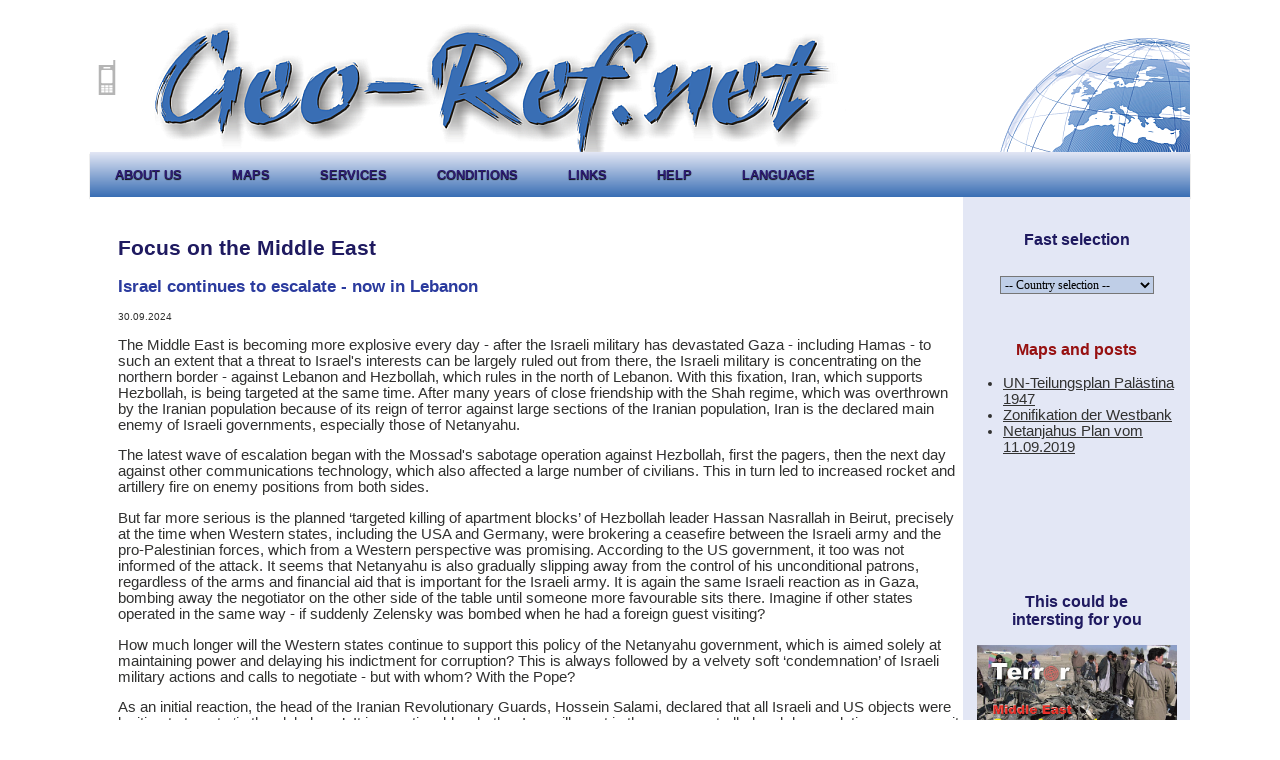

--- FILE ---
content_type: text/html
request_url: http://www.geo-ref.net/en/bp-nah-ost.htm
body_size: 61263
content:
<html>
<head>
<meta http-equiv="Content-Language" content="en">
<meta http-equiv="Content-Type" content="text/html; charset=windows-1252">
<meta content="YES" name="allow-search">
<meta content="Dr. Holger Frommert - geo-ref.net [Palestine, Israel, Jordan, UN, map, administrative, division, maps, Service, Consulting, Energy, Security, Public Administration, Government] by Dr. Holger Frommert (info@geo-ref.net)" name="searchtitle">
<meta content="map, administrative, division, maps, Service, Consulting, Energy, Security, Public Administration, Government" name="keywords">
<meta content="Geo-referenced data collection - We have the vector maps for all countries of the world" name="description">
<meta content="Dr. Holger Frommert - geo-ref.net" name="page-type">
<meta content="14 days" name="revisit-after">
<meta content="index, follow" name="ROBOTS">
<meta content="All" name="audience">
<meta content="Holger Frommert (info@geo-ref.net)" name="author">
<meta content="Dr. Holger Frommert - geo-ref.net" name="abstract">
<link rel="shortcut icon" href="../georef.ico" titel="icon">
<title>Focus Middle East - Maps and detailed information </title>
<link rel="stylesheet" type="text/css" href="../schrift2.css">
<script type="text/javascript" src="../TableSort-d.js"></script>
<style type="text/css">
.auto-style1 {
	background-color: #FFFFFF;
}
.auto-style5 {
	background-color: #E3E7F5;
}
.auto-style8 {
	text-align: center;
}
.auto-style9 {
	font-size: xx-small;
	text-align: right;
}
.auto-style10 {
	font-size: small;
}
.auto-style11 {
	color: #971111;
	font-size: medium;
}
.auto-style12 {
	text-align: left;
}
.auto-style13 {
	font-size: x-small;
}
.auto-style14 {
	border-width: 0px;
}
</style>
</head>
<body bgcolor="#C0C0C0" style="background-color: #FFFFFF"><div align="center">
<table border="0" width="1100" background="../i/header-redis-gr.png" height="144">
<tr><td class="auto-style6">
	<a href="../index.htm">
	<img alt="Mobile Version" height="40" src="../i/mobile.png" width="30"></a></td>
	</tr>
</table>
<ul id="menu">
	<li><a href="about.htm">about us</a></li>
	<li>
		<a href="welt.htm">maps</a>
    <ul style="position: absolute; left: -6px; top: 36px;">
			<li><a href="africa.htm">africa</a></li>
			<li><a href="cam.htm">central america</a></li>
			<li><a href="name.htm">north america</a></li>
			<li><a href="sam.htm">south america</a></li>
			<li><a href="casia.htm">central asia</a></li>
			<li><a href="meast.htm">middle east</a></li>
			<li><a href="sasia.htm">south asia</a></li>
			<li><a href="seasia.htm">south east asia</a></li>
			<li><a href="aust.htm">australia &amp; oceania</a></li>
			<li><a href="europa.htm">europa</a></li>
    </ul>
	</li>
	<li>
		<a href="service.htm">services</a>
    <ul>
			<li><a href="thematic.htm">thematic maps</a></li>
			<li><a href="plans.htm">geographic plans</a></li>
	      <li><a href="data.htm">data analysis</a></li>
			<li><a href="gis.htm">gis consulting</a></li>
			<li><a href="pres.htm">presentations</a></li>
			<li><a href="design.htm">graphical design </a></li>
    </ul>
	</li>
	<li><a href="cond.htm">conditions</a></li>
	<li><a href="links.htm">links</a></li>
	<li><a href="help-e.htm">help</a></li>
	<li><a href="#">language</a>
    <ul>
			<li><a href="bp-nah-ost.htm">english</a></li>
			<li><a href="../de/bp-nah-ost.htm">german</a></li>
			<li><a href="../sp/bp-nah-ost.htm">spanish</a></li>
    </ul>
	</li>
</ul>
<table border="0" width="1100" cellspacing="0" cellpadding="0" class="auto-style1">
<tr><td height="100%" style="width: 27px">&nbsp;</td>
<td style="width: 813px" valign="top">
		<h1>&nbsp;</h1>
		<h1>Focus on the Middle East</h1>
		<h2>Israel continues to escalate - now in Lebanon</h2>
		<p class="auto-style13">30.09.2024</p>
		<p>The Middle East is becoming more explosive every day - after the 
		Israeli military has devastated Gaza - including Hamas - to such an 
		extent that a threat to Israel's interests can be largely ruled out from 
		there, the Israeli military is concentrating on the northern border - 
		against Lebanon and Hezbollah, which rules in the north of Lebanon. With 
		this fixation, Iran, which supports Hezbollah, is being targeted at the 
		same time. After many years of close friendship with the Shah regime, 
		which was overthrown by the Iranian population because of its reign of 
		terror against large sections of the Iranian population, Iran is the 
		declared main enemy of Israeli governments, especially those of 
		Netanyahu.</p>
		<p>The latest wave of escalation began with the Mossad's sabotage 
		operation against Hezbollah, first the pagers, then the next day against 
		other communications technology, which also affected a large number of 
		civilians. This in turn led to increased rocket and artillery fire on 
		enemy positions from both sides.</p>
		<p>But far more serious is the planned ‘targeted killing of apartment 
		blocks’ of Hezbollah leader Hassan Nasrallah in Beirut, precisely at the 
		time when Western states, including the USA and Germany, were brokering 
		a ceasefire between the Israeli army and the pro-Palestinian forces, 
		which from a Western perspective was promising. According to the US 
		government, it too was not informed of the attack. It seems that 
		Netanyahu is also gradually slipping away from the control of his 
		unconditional patrons, regardless of the arms and financial aid that is 
		important for the Israeli army. It is again the same Israeli reaction as 
		in Gaza, bombing away the negotiator on the other side of the table 
		until someone more favourable sits there. Imagine if other states 
		operated in the same way - if suddenly Zelensky was bombed when he had a 
		foreign guest visiting?</p>
		<p>How much longer will the Western states continue to support this 
		policy of the Netanyahu government, which is aimed solely at maintaining 
		power and delaying his indictment for corruption? This is always 
		followed by a velvety soft ‘condemnation’ of Israeli military actions 
		and calls to negotiate - but with whom? With the Pope?</p>
		<p>As an initial reaction, the head of the Iranian Revolutionary Guards, 
		Hossein Salami, declared that all Israeli and US objects were legitimate 
		targets ‘in the global war’. It is questionable whether Iran will react 
		in the same controlled and de-escalating manner as it did after the 
		killing of Hamas leader Ismail Haniyeh in Tehran - announcing the 
		attack, slow drones to shoot down Israeli air defences began the attack 
		- only then did some cruise missiles arrive ...</p>
		<p><a href="mittelost-g.png">
		<img alt="Escalation Middle East - Lebanon" class="auto-style14" height="841" src="../i/mittelost-e.png" width="800"></a></p>
		<p>In the past, Israel always coordinated its major actions with the USA 
		in advance, but this time it doesn't look like that - Biden needs 
		success for US election tactical reasons - and he is now on the brink of 
		a regional war - from Gaza - Israel - West Bank - Syria - Lebanon - Iraq 
		- Iran. Western foreign policy is to be congratulated; it is effective 
		on a large scale?</p>
		<p><strong><em>‘On the other hand, it (the IDF) is a brutal army of 
		occupation, similar, mind you, not identical, to the German troops in 
		World War II. I'm not talking here about the behaviour of the Germans 
		towards the Jews, that was something completely different, I'm talking 
		here about how they behaved towards the Poles, Belgians, Dutch, Czechs 
		and so on.’</em></strong></p>
		<p>Avraham Shalom<br>Director of the Shin Bet (Israeli domestic 
		intelligence service) 1980 - 1986<br>in ‘Kill first! - Der israelische 
		Geheimdienst Schin Bet’ - A documentary by WDR (German TV) - <strong>
		Very worth seeing!</strong><br><br>
		<a href="http://www.kehrseite.net/ber/toete-zuerst.html">Transcript in 
		German of the documentary is linked here – if you like you can translate 
		it in each modern Browser</a><br><br></p>
		<h2>It is time for the Western states - especially the USA and Germany - 
		to distance themselves from the Netanyahu government</h2>
		<p>The situation in the Middle East is tenser than ever, with almost all 
		national and international powers and organisations pushing for a 
		ceasefire. In recent weeks, this has appeared to be blocked more and 
		more by the policies of the Netanyahu government than by the various 
		Muslim groups. The constant escalation is coming more from the Israeli 
		side than from the Muslim side, as more depends on it for Mr Netanyahu - 
		above all personally. Incidentally, the Israeli public sees it the same 
		way, it is strongly divided, but there is a virtually unanimous view 
		that the events surrounding the Palestinian attack on 7 October 2023 
		must be clearly clarified, which presupposes Netanyahu's resignation. 
		However, this would also bring all pending legal proceedings against him 
		up to date, which have so far only been covered by his official immunity 
		thanks to his role as acting prime minister.</p>
		<p>It seems to be time not to directly dismiss criticism of Israeli 
		government activities as anti-Semitic, but also to deal with it 
		positively in policy towards the Israeli government. Enough time has 
		passed to form a picture of the current Netanyahu government, which is 
		as right-wing and religious as Israel has ever had, and on the other 
		hand most Western countries are putting off the legitimate claims of the 
		Palestinians by constantly emphasising the Oslo two-state settlement, 
		while at the same time, like the USA and Germany, supplying weapons and 
		ammunition to the Israeli armed forces, thus enabling the Israeli 
		attacks in the first place.</p>
		<p>The situation in Palestine has been in an escalation phase for 
		several years - in the meantime recognised as a separate state by the 
		majority of UN states - see map - 141 out of 193 internationally 
		recognised states - almost 75% of all states. This is a trend, some 
		Western European countries have joined this year, the rift also goes 
		through the EU and NATO.</p>
		<p class="auto-style8">
		<img alt="Recognition of Palestine State" height="389" src="../i/Anerkennung-pal-24.gif" width="800"><br>
		<span class="auto-style13">Countries that have recognised Palestine as a 
		state - as of July 2024</span></p>
		<p>Even the USA and Germany emphasise the right of the Palestinian state 
		to exist, albeit only verbally. If we want to end the Gaza war, which 
		these two states also emphasise verbally time and again, we will have to 
		negotiate with HAMAS, whether we like it or not. This is even more true 
		now that international institutions are also calling for an end to the 
		war, as all Palestinian groups have agreed on a unified policy in 
		Beijing and the support of HAMAS has increased among the Palestinian 
		population, but also in the entire Arab region. If the USA and Germany 
		are now seeking these negotiations, how can they justify the killings - 
		I refuse to use the term ‘targeted’ here, because in the Gaza Strip one 
		would otherwise have to assume that the Palestinian civilian population 
		is the target of the killings. The civilian casualties are 
		disproportionate to the military results, unless Israel wants to 
		completely destroy the Gaza Strip and make it uninhabitable. Peace 
		negotiations, but also a ceasefire, can only be negotiated with the 
		opponent. If you ‘bomb the other side of the negotiating table empty’, 
		this is not possible, and experience shows that by removing the leader 
		of a Palestinian group, a new one grows up, and it is hardly ever more 
		moderate representatives of the groups who then take over.</p>
		<p>The current problem is particularly acute because it directly 
		involves Iran. A long-standing ‘favourite enemy’ of Netanyahu. First the 
		US bombed the airport in Baghdad, ‘deliberately’ killing high-ranking 
		members of the Iranian Revolutionary Guards, then the Israelis bombed 
		the Iranian embassy in Syria, with the same aim and result. You can 
		imagine the Iranian attitude to this. How would Germany react if Israeli 
		generals had been ‘deliberately’ killed by Palestinians with drones or 
		bombs while visiting a major German city? We don't even need to talk 
		about imagining how the USA would have reacted to a similar allegation.</p>
		<p>After the US attack on Baghdad airport on 3 January 2020<sup><a href="#1" name="1o">1</a></sup> , the 
		pro-Iranian forces limited themselves to smaller retaliatory attacks on 
		US bases in Iraq and Syria; after the attack by the Israeli air force on 
		the Iranian embassy in Syria on 1 April 2024<sup><a href="#2" name="2o">2</a></sup> , in which 16 people were 
		killed, Iran responded with what was widely reported in the Western 
		press as a ‘major attack with two waves of missiles and drones’. 
		However, the fact that the otherwise unanimous condemnation of the 
		Israeli action by the UN Security Council could only be thwarted by the 
		veto of the USA, Great Britain and France is also part of the prehistory 
		of the attack. It is actually unanimous under international law that 
		embassy and consulate buildings of third countries are subject to 
		special protection<sup><a href="#3" name="3o">3</a></sup>. The Iranian reaction was again quite restrained and 
		controlled, the attack with more than 300 drones, cruise missiles and 
		rockets was announced by the Iranian Foreign Ministry to the 
		neighbouring states, including Saudi Arabia, in advance in the first 
		wave the comparatively slow Shahed drones flew - to shoot in, so to 
		speak, followed by the cruise missiles and rockets. So the 
		Israelis were warned, the only casualty was a child who was hit by parts 
		of a missile that had been fired. Incidentally, this is a typical case: 
		expensive rockets and cruise missiles, but also drones, are usually shot 
		down by the defenders before reaching the actual target, and the falling 
		parts, some of which are explosive, are scattered in the area where the 
		missile was launched. If the targets are high-ranking targets in 
		important cities, they are sometimes launched over residential areas, 
		with the corresponding consequences for the civilian population living 
		there. This applies to all modern wars, in the Middle East as well as in 
		Ukraine.</p>
		<p>The current Hezbollah attack on a Druze village in the 
		Israeli-occupied Golan Heights, which is being labelled as an ‘Israeli 
		retaliation’, could be analogous - there is an Israeli military post on 
		a hill overlooking the village.</p>
		<p>The rocket, or parts of it, hit a 
		football pitch where children were playing. According to Israeli 
		reports, 12 children were killed and 20 others injured. Despite their 
		grief, the residents of the village spoke out against Israel using the 
		death of their children as an excuse for further attacks.</p>
		<p class="auto-style8">
		<a href="https://www.aljazeera.com/news/longform/2024/4/15/mapping-israel-lebanon-cross-border-attacks" target="_blank">
		<img alt="Israeli - Lebanon cross border attackes" class="auto-style14" height="770" src="https://www.aljazeera.com/wp-content/uploads/2024/06/INTERACTIVE-Israel-Lebanon-cross-border-attacks-June-1719467423.png?w=770&amp;resize=770,770&amp;quality=80" width="770"></a><br>
		<span class="auto-style13">Israel-Lebanon attacks on the respective 
		neighbouring country according to UN statistics from ACLED</span></p>
		<p>The map also shows the Hezbollah attack 
		on the Israeli base near the village of Druze, which was previously 
		reported.</p>
		<p>Another low point in the security situation in the Middle 
		East was the killing of Hamas leader Ismail Haniyeh<sup><a href="#4" name="4o">4</a></sup> in Tehran on 31 
		July 2024. According to current reports, which as usual have not been 
		commented on by the Israeli side, he was killed with a bomb by Israeli 
		agents during his inauguration visit. The former Austrian Foreign 
		Minister makes it clear that if Israel wanted to kill Haniyeh, as 
		publicly stated, then Israel would have had the opportunity to kill him, 
		it would not have had to be in Iran. The choice of Tehran as the target 
		was deliberate in order to increase tensions in the region. In addition, 
		Haniyeh's death has also eliminated Hamas‘ main negotiator for an arms 
		freeze in the Gaza Strip and the liberation of Hamas’ Israeli hostages, 
		which has an absolutely negative effect in this respect. Finally, it 
		should be mentioned that Haniyeh was the Hamas leader who was 
		responsible for the 10 ‘year ceasefire’ to find a peace solution, in 
		which Hamas, as the de facto government in the Gaza Strip, also 
		co-operated with the Israelis on security issues.<br><br>Haniyeh's 
		successor has also been decided in the meantime - it is a Hamas 
		hardliner, as was to be expected after Haniyeh's killing. This means 
		that the negotiations regarding the Gaza war are once again at dead 
		centre, and the question is who can be interested.<br><br>There is no 
		doubt in Israel and all other states around the world that the attack on 
		the rock festival on 7 October 2023 was a barbaric act. But this is also 
		a result of the long-standing escalation of violence between the two 
		parties, incursions by the Israeli army and Shin Beth into the 
		territories A of the West Bank - under the sole administration of the 
		Palestinians - are common, in which civilians are regularly wounded and 
		killed with the justification of accessing terrorists, without this 
		attracting major attention in the media or even official Western policy. Certainly, the number of victims per action in these incursions into 
		Zone A is not as high as on 7 December 2023, but these actions are 
		permanent.If one calculates the number of victims, the usual ratio for 
		the conflict of both parties is at least ten times the number of victims 
		on the Palestinian side ... This should not and cannot relativise the 
		shock of the Israelis after 7 October 2023, but it does illustrate the 
		Israeli policy of massive retaliation, which, as with the killing of 
		Haniyeh, goes far beyond the actual conflict area in a deliberately 
		provocative manner. Not to mention the statements made by Israeli 
		ministers from right-wing religious parties - cutting off water, energy 
		and food supplies - whose demands go as far as the expulsion of 
		Palestinians and do not even stop at demands that are completely 
		contrary to international law. </p>
		<p>Either way, an investigation into the 
		events around 07.10. 2023, which must also clarify whether the 
		redeployment of Israeli military units to the West Bank triggered the 
		Palestinian action, as the troops were needed there to repress major 
		unrest; Whether special orders were given to the Israeli military to 
		avoid hostage-taking - it has been a trauma for Israel for years that 
		the Palestinians have captured Israelis - including military personnel, 
		who are always referred to as abductees by the Israeli side, although 
		characterising them as prisoners of war would significantly improve 
		their status, as the relevant international conventions would then 
		apply. But Israel wants to brand Palestinian resistance to the 
		occupation as acts of terrorism and not recognise the Palestinians' 
		status as combatants, as the majority of the world's states do. Israel 
		must recognise that the Palestinians also have a right to their own 
		state and that the only alternative solution to date has been the Oslo 
		negotiations, which were also actively supported by Israel, but which 
		have been undermined and deliberately undermined in recent years by the 
		policies of the right-wing Netanyahu government.</p>
		<p>The current Netanyahu government is extremely far to the right, as an alliance with 
		far-right parties was necessary for Netanyahu to remain in power. One 
		example is Israel's Minister of Internal Security, Itamar Ben-Gvir<sup><a href="#5" name="5o">5</a></sup>, who 
		regularly pours oil on all available fires. Whether with 
		provocations on the Temple Mount on Fridays when Muslim worshippers 
		visit, or with comments and demands that are almost unanimously rejected 
		even in Israel.But Netanyahu needs him, without his Kach successor 
		party<sup><a href="#6" name="6o">6</a></sup> Netanyahu could no longer govern.</p>
		<p>An even more telling picture 
		of Netanyahu's way of thinking and acting, which has also moved further 
		to the right in recent years, can be derived from Israel's new nation 
		state law, which he pushed through in 2018 and in which non-Jewish 
		Israeli citizens (around 20% of the population) have lost many rights 
		and are strictly subordinate to those of the Jewish faith. </p>
		<p>Another example is the murder - classified as manslaughter by an Israeli 
		military court - of the Palestinian Abdel Fattah al-Sharif on 24 March 
		2016 in Hebron<sup><a href="#7" name="7o">7</a></sup> - carried out by the Israeli military medic Elor Azaria. 
		The Palestinian is already tied up and wounded on the ground, surrounded 
		by around 10 Israeli soldiers, when Azaria arrives and points his rifle 
		at the already secured Palestinian and shoots him in the head. <br>This 
		would certainly have gone down in Israeli statistics as another 
		anti-terrorist action that ended in the death of the assassins, as Abdel 
		Fattah al-Sharif and another Palestinian had previously attacked an 
		Israeli soldier with a knife, according to Israeli reports. But this 
		time everything was different. An activist from the Israeli NGO 
		B'Tselem<sup><a href="#8" name="8o">8</a></sup> had recorded everything with his mobile phone. As B'Tselem 
		published the video on the internet, a trial had to be held. The 
		charge was downgraded to manslaughter from the outset and he was 
		sentenced to 18 months in prison. The prison term was then reduced to 12 
		months and he was finally released after 9 months following direct 
		intervention by Benjamin Netanyahu. Incidentally, former IDF deputy 
		chief Uzi Dayan testified on behalf of Azaria on 19 September, after his 
		admission at the trial, and stated that terrorists should be killed even 
		if they do not pose a threat<sup><a href="#9" name="9o">9</a></sup>.</p>
		<p>Another fact for the evaluation of 
		the Netanyahu government's policy is that the number of victims on both 
		sides is not comparable at all; there are currently tens of thousands of 
		Palestinian deaths, which are disproportionate to the number of Israeli 
		deaths. The euphemistic description of ‘targeted killings’ should be 
		banned, or at least banned from the media news. This was true 
		for individual executions - see the Moroccan Ahmed Bouchiki<sup><a href="#10" name="10o">10</a></sup>, who was 
		accidentally murdered in Norway on 21 July 1973 - because he was 
		mistaken for someone else - and even less so for the more than 100 dead, 
		mostly civilians, who were killed by bombs in a school in Gaza on 10 
		August 2024 - a week ago - according to Israeli military information as 
		part of a ‘targeted killing’ of the staff of a Hamas command post.</p>
		<p>Incidentally, this applies not only to Israeli killings, but also to all 
		other ‘targeted killings’ worldwide. <br>Because when one of the leaders 
		of militant groups is killed in this way, hundreds of followers of the 
		organisation always ‘grow back’. Terrorism is a criminal offence - 
		suspects belong in court, not in the ruins of a school or a multi-storey 
		block of flats.</p>
		<p>With regard to the hostages still held by Hamas on 7 
		October 2023, it should also be noted that, as reported by Western 
		media, the Palestinians who were in Israel on the day of the attack on 
		the rock festival have since been interned in military camps, some of 
		which have already attracted international criticism, as they are all 
		civilians who entered Israel legally. There are several thousand people, 
		including children, who cannot be linked to the attack. At the 
		same time, the Berliner Zeitung reported on 13 August 2020 that the 
		Israeli government had approved the construction of further settlements 
		in the occupied West Bank. This is illegal under international law, and 
		the German government has also objected to such activities - but this 
		time it failed to do so. Is this how the Israeli government is 
		contributing to the negotiations currently taking place in Qatar?</p>
		<p>Apparently, Netanyahu is endeavouring to escalate the conflict in Gaza, 
		attacks on Lebanon, Syria - Iranian embassy - and Iran suggest this. 
		There are various interpretations as to why this is the case: his 
		dependence on right-wing religious parties, his desire to postpone the 
		clarification of the events before and on 7 October 2023, or even to 
		extend his term of office for as long as possible, as he will have to 
		deal with the legal investigations against him after leaving office.</p>
		<p>Western governments, above all those of the USA and Germany, should 
		react accordingly and actively support the peace negotiations, even if 
		it means renouncing the supply of weapons. The defence of Israel against 
		attacks from Iran is obviously not valid.Whatever your opinion of the 
		Iranian government, it has so far reacted in a very balanced and rather 
		de-escalating manner - even after the first attack.<br>Now the reactions 
		of Western supporters of the current Israeli government are needed - how 
		do they react? </p>
		<p><strong>As always, stay in silence?</strong></p>
		<h2>--------------------<br>
<table style="width: 100%">
	<tr>
		<td class="auto-style8" style="width: 46px"><a name="1"></a>
		<a href="#1o" name="1">1</a></td>
		<td>
		<a href="https://en.wikipedia.org/wiki/Qasem_Soleimani" target="_blank">
		Iran: US military kills top general Kassim Soleimani</a> -&nbsp; 
		Wikipedia</td>
	</tr>
	<tr>
		<td class="auto-style8" style="width: 46px"><a name="2"></a>
		<a href="#2o" name="2">2</a></td>
		<td>
		<a href="https://en.wikipedia.org/wiki/Israeli_airstrike_on_the_Iranian_consulate_in_Damascus" target="_blank">
		Israeli airstrike on the Iranian consulate in Damascus</a></td>
	</tr>
	<tr>
		<td class="auto-style8" style="width: 46px" valign="top"><a name="3"></a>
		<a href="#3o" name="3">3</a></td>
		<td>The only known analogous case is the bombing of the Chinese embassy 
		in Belgrade on 7 May 1999 during the war in Serbia, in which three 
		Chinese were killed. Clinton later apologised to China for this mistaken 
		attack. However, more recent independent investigations apparently 
		refute this.<br>
		<a href="https://de.wikipedia.org/wiki/US-amerikanisches_Bombardement_der_chinesischen_Botschaft_in_Belgrad#Untersuchungen_von_Observer_und_Politiken" target="_blank">
		US-amerikanisches Bombardement der chinesischen Botschaft in Belgrad – 
		Wikipedia</a> German</td>
	</tr>
	<tr>
		<td class="auto-style8" style="width: 46px; height: 22px;"><a name="4"></a>
		<a href="#4o" name="4">4</a></td>
		<td style="height: 22px">
		<a href="https://en.wikipedia.org/wiki/Ismail_Haniyeh" target="_blank">Ismail Haniyya</a> – Wikipedia</td>
	</tr>
	<tr>
		<td class="auto-style8" style="width: 46px"><a name="5"></a>
		<a href="#5o" name="5">5</a></td>
		<td>
		<a href="https://de.wikipedia.org/wiki/Itamar_Ben-Gvir#:~:text=Itamar%20Ben-Gvir%20" target="_blank">
		Itamar Ben-Gvir</a> - Wikipedia</td>
	</tr>
	<tr>
		<td class="auto-style8" style="width: 46px"><a name="6"></a>
		<a href="#6o" name="6">6</a></td>
		<td>
		<a href="https://en.wikipedia.org/wiki/Kach" target="_blank">Kach_und_Kahane_Chai</a> - Wikipedia</td>
	</tr>
	<tr>
		<td class="auto-style8" style="width: 46px"><a name="7"></a>
		<a href="#7o" name="7">7</a></td>
		<td>
		<a href="https://en.wikipedia.org/wiki/Killing_of_Abdel_Fattah_al-Sharif" target="_blank">
		Killing_of_Abdel_Fattah_al-Sharif</a> - Wikipedia</td>
	</tr>
	<tr>
		<td class="auto-style8" style="width: 46px"><a name="8"></a>
		<a href="#8o" name="8">8</a></td>
		<td><a href="https://www.btselem.org" target="_blank">btselem.org</a> – 
		An Israeli website that is worth reading</td>
	</tr>
	<tr>
		<td class="auto-style8" style="width: 46px"><a name="9"></a>
		<a href="#9o" name="9">9</a></td>
		<td><a href="https://en.wikipedia.org/wiki/Uzi_Dayan" target="_blank">
		Uzi Dayan</a> - Wikipedia</td>
	</tr>
	<tr>
		<td class="auto-style8" style="width: 46px"><a name="10"></a>
		<a href="#10o" name="10">10</a></td>
		<td>
		<a href="https://de.wikipedia.org/wiki/Ahmed_Bouchiki" target="_blank">
		Ahmed Bouchiki</a> - Wikipedia</td>
	</tr>
</table>
		</h2>
		<h2>&nbsp;</h2>
		<h2><a name="aysenur"></a>Israeli military kills demonstrator in the West Bank by shooting her 
		in the head</h2>
		<p>
		<img alt="Aysenur Ezgi" height="300" src="../i/aysenur-ezgi-eygi.jpg" style="float: right" width="300">Turkish-American 
		citizen
		<a href="https://en.wikipedia.org/wiki/Killing_of_Aysenur_Eygi" target="_blank">
		Aysenur Ezgi Eygi </a>was shot in the head during a peaceful 
		demonstration in front of one of the illegal Israeli settlements in the 
		West Bank on 6 September 2024 in Nablus. The Israeli military claims 
		that stones were thrown at the soldiers from the demonstration and that 
		the soldiers had to protect themselves. Did the soldiers shoot by firing 
		into the demonstration, or was it a targeted shot, as in the case of Al 
		Jazeera reporter Shireen Abu Akleh? In both cases, the general problem 
		of the Israeli military is evident - it has lost, or never had, a sense 
		of balance. Shooting at demonstrators can in no way contribute to 
		calming the situation - on the contrary, it is an advertisement for 
		terrorist forces. But perhaps that is the intention?</p>
		<p>What is so special about Aysenur - she was Turkish and had the 
		courage to take to the streets for the Palestinian cause, in support of 
		the demand to stop the illegal Israeli settlements in the West Bank. She 
		paid for this courage with her life. But why has this murder been so 
		explicitly publicised in our press by the Springer newspaper ‘Die Welt’, 
		which is otherwise so pro-Israel? She had both Turkish and US 
		citizenship - the more than 600 other people killed this year were 
		mentioned at most summarily, and the occupier always defended itself in 
		the occupied territory.</p>
		<p>The fact of their dual citizenship virtually forced an enquiry to the 
		US Secretary of State - who, as in other cases, was ‘waiting for 
		clarification from the Israeli military’ before he could take a 
		position. In the worst case, throwing stones against live rounds - a 
		trend should have been established. But far from it! It is not the first 
		death of US citizens and dual nationals that Washington, without a 
		reaction, cannot be said to have done - it continues to supply 
		ammunition to the Israeli armed forces, as does Germany, but without a 
		backlash. Two cases should be mentioned here that are analogous and 
		should not be forgotten in people's memories, as they have remained 
		unpunished until now:</p>
		<h4 class="auto-style12">The case of Rachel Corrie </h4>
		<p>Born 10.04.1979 in Washington State, USA, died 16.03.2003 in Rafah, 
		Gaza Strip</p>
		<p>
		<a href="https://en.wikipedia.org/wiki/Rachel_Corrie" target="_blank">
		The young woman</a> had taken part in protests against the demolition of 
		Palestinian residential buildings in the Gaza Strip as part of the US 
		solidarity organisation ISM and was crushed to death by an Israeli army 
		armoured bulldozer.<strong> No international consequences.</strong></p>
		<h4 class="auto-style12">Furthermore, the case of the storming of the 
		Mavi Marmara on 31 May 2010 </h4>
		<p>Entering the ship 9 Turkish citizens died, including one with dual 
		citizenship - also US-American -
		<a href="https://en.wikipedia.org/wiki/Furkan_Do&#287;an" target="_blank">
		Furkan Do&#287;an</a>, born on 20 October 1991 in New York State, USA<br>
		<br>The
		<a href="https://en.wikipedia.org/wiki/Gaza_Freedom_Flotilla" target="_blank">
		solidarity flotilla, led by the Mavi Marmara</a>, consisting of a total 
		of 6 ships, wanted to transport relief supplies to the Gaza Strip.On 
		board the Mavi Marmara were also international observers, such as the 
		Swedish author Henning Mankell, Mairead Maguire - Irish Nobel Peace 
		Prize winner in 1976, Haneen Zoabi - Palestinian Knesset member and 
		Edward Peck - a former US ambassador.In addition to these, at least 2 
		Left Party members of the German Bundestag also took part in the trip.
		</p>
		<p>The ships - mainly the Mavi Marmara - were boarded by the Israeli 
		navy while still in international waters, i.e. before reaching Israeli 
		waters or the Gaza Strip. During the boarding, 7 Israeli soldiers were 
		slightly injured, on the side of the travellers on the ships - 3 were 
		boarded, but only on the Mavi Marmara was there live fire from the 
		Israeli military, this was different. </p>
		<p>An autopsy by
		<a href="https://de.wikipedia.org/wiki/Ship-to-Gaza-Zwischenfall#T%C3%BCrkei" target="_blank">
		Turkish pathologists revealed, quoted by Wikipedia</a>, that one person 
		had been hit by five shots from a distance of less than 45 cm, once in 
		the face, once in the back of the head, once in the back and twice in 
		the leg. Five of the nine fatalities had been shot either in the back of 
		the head or in the back, and one shot had been fired from a maximum 
		distance of 14 cm. A further 48 activists were also injured by gunfire, 
		one of whom died in hospital. </p>
		<p>The death of Furkan Do&#287;an initially caused a stir - a US citizen dead 
		- but then everything fizzled out again. In 2013, the Israeli government 
		agreed to compensate the victims' families in return for the 
		cancellation of the pending proceedings in Turkey against the senior 
		Israeli officers responsible. Nothing more was heard in the press about 
		a reaction from the USA.</p>
		<p>The Western interpretation of the law in this case is also 
		interesting - at the time, the version favoured by the West was that the 
		ships carrying humanitarian aid were a legitimate military - not a 
		civilian - target, as they interfered with Israel's claimed control over 
		the Gaza Strip. Curiously, the basis of the statement was the 
		International Convention on the Law of the Sea, which Israel has not 
		ratified. The boarding of civilian ships by heavily armed special forces 
		was therefore legal. </p>
		<p>Incidentally, this view was also shared by the German Federal Public 
		Prosecutor General in 2014, who closed all further investigations.</p>
		<p>Nothing but deaths - imagine if Nicaragua had reacted in this way to 
		ships and boats hired by the USA to supply the Nicaraguan Contras with 
		weapons!</p>
		<p>But back to Aysenur Ezgi Eygi - she was shot in the head during a 
		peaceful demonstration. Let's keep our eyes open and see how we can get 
		justice for her, because the major political decision-makers are 
		suffering from acute dementia on this issue - and the media, if 
		necessary, translate the Israeli Military Information Service, which is 
		also responsible for censoring reports.</p>
		<p><strong>So our demand: Justice for Aysenur Ezgi Eygi - an 
		international commission of enquiry should investigate the circumstances 
		of her death. </strong></p>
		<p>After the judgement and its execution - if one can speak of it - on 
		the murderer <a href="../de/israel-gaza.htm#hebron" target="_blank">Elor 
		Azaria</a>, who murdered a wounded Palestinian suspected terrorist lying 
		tied up on the ground in front of the cameras by shooting him directly 
		in the head. After 13 months he was released at the instigation of 
		Netanyahu. Such an investigation is not an investigation, it is a 
		mockery of the victims. <strong>An investigation must be impartial - and 
		the Israeli authorities can no longer be seen as impartial.</strong><br>
		</p>
		<p>&nbsp;</p>
		<h3 class="auto-style12">Trump's big &quot;Peace Deal&quot; - 01/28/2020<br></h3>
		<p>
             In the run-up to the meeting, Trump was expected to announce the 
			 farewell to the two-state plan of Oslo, which had so far only been 
			 half-defended by the western states - including the EU - in his 
			 meeting with Prime Minister Netanyahu and the opposition leader - 
			 taking advantage of the worldwide wave of sympathy with Israel, 
			 resulting from the 75th anniversary of the liberation of Auschwitz, 
			 which justifiably occupied the world media the previous day and 
			 dealt with the crimes of the Nazis. At the same time, the meeting 
			 can be seen as mutual aid from both governments - Trump is under 
			 pressure - Impeachment and elections are in sight - Netanyahu - 
			 Corruption tank charges and also early elections. Trump did not go 
			 that far today - <strong>formally the two-state solution remains, 
			 even if another annexation of Palestinian land and anti-Palestinian 
			 planning were given a new, more aggressive face - an initiative 
			 that was immediately rejected by the Palestinian government.</strong><p>
             <a href="https://www.btselem.org/" target="_blank">
		<img alt="btselem-logo" height="111" src="../i/btselem.png" style="float: left; border-width: 0px" width="112"></a>The 
			 US-Israeli plan is now designed to create Bantustans for the 
			 Palestinians, and has unlimited control and power from the Israeli 
			 army, and can in no way satisfy the legitimate interests of the 
			 Palestinian people.<br><br>This assessment is also shared by the 
			 Israeli civil rights movement and summarized briefly as follows:<p>
             <strong><span class="auto-style10">Not peace, but Apartheid: A 
			 brief response to the “Trump Plan”</span></strong><br><br>What has 
			 changed today? <strong>The reality on the ground is already one of 
			 full Israeli control over the entire area between the Jordan River 
			 and the Mediterranean Sea and everyone living in it</strong>. It is 
			 a reality of one, inherently undemocratic, state. And so, the main 
			 change today is that Israel and the Trump administration are taking 
			 a step further in laying bare their intention to perpetuate this 
			 reality. This clarity significantly reduces the gap between the 
			 situation as it is, and the euphemistic terms used to describe it.<br>
			 <br>What hasn’t changed today? Tomorrow, there will still be
			 <strong>14 million people living between the Jordan River and the 
			 Mediterranean Sea, five million of them Palestinian subjects who 
			 have no political rights</strong>. And all of us here, in one way 
			 or another, will remain under the rule of the same government in 
			 Jerusalem, a government that works relentlessly to advance the 
			 supremacy of one people at the expense of the other, while 
			 continually trampling its rights underfoot.<br><br>And the future?
			 <strong>What the Palestinians are being offered right now is not 
			 rights or a state, but a permanent state of Apartheid</strong>. No 
			 amount of marketing can erase this disgrace or blur the facts. But, 
			 the painful facts of today give rise to hope for the future, the 
			 only future that can genuinely offer peace. A future not based on 
			 supremacy for some and oppression for others, but on full equality, 
			 liberty, dignity, and rights for all.<br><br>That day will come.<br>
			 <br>Hagai El-Ad<br>B’Tselem Executive Director<p class="auto-style9">
             Info mail B´Tselem from 28.01.2020<div align="center" style="text-align: left">
             &nbsp;<a href="https://www.btselem.org/press_releases/20200128_btselem_on_president_trumps_plan" target="_blank">More 
			 information on this topic from B´Tselem can be found here.</a><br>
			 <br>Consistent with this &quot;peace plan&quot;, Netanyahu today also 
			 declared the extensive annexation of the Jordan Valley Zone C of 
			 the Palestinian State. See also<a href="https://www.timesofisrael.com/as-peace-plan-rolls-out-netanyahu-says-he-will-annex-jordan-valley-settlements/?utm_source=Breaking+News&amp;utm_campaign=breaking-news-2020-01-28-2230016&amp;utm_medium=email" target="_blank"> 
			 Times of Israel 28.01.2020</a> and the comments in the next short 
			 article on this page.<br><br>In conclusion, it should be pointed 
			 out that the new national state law of July 2018 deprived the 
			 non-Jewish population of their rights, declared them second-class 
			 citizens - or rather non-citizens - which also includes Arabs with 
			 Israeli citizenship - not to mention from the Palestinians. Here 
			 are some German media voices on this issue.
			 <a href="https://www.deutschlandfunk.de/nationalitaetengesetz-in-israel-dieses-gesetz-wird-alle.694.de.html?dram:article_id=423387" target="_blank">
			 Deutschlandfunk</a> -
			 <a href="https://www.deutschlandfunk.de/nationalitaetengesetz-in-israel-dieses-gesetz-wird-alle.694.de.html?dram:article_id=423387" target="_blank">
			 Die Zeit</a> -
			 <a href="https://taz.de/Neues-Nationalstaatengesetz-in-Israel/!5525365/" target="_blank">
			 TAZ</a><br><br><br>
			 <h3>Israeli annexation plans for Oslo Zone C - an integral part of 
			 the Palestinian state</h3>
			 <p>
		<img alt="Poster Irgun" height="525" src="../i/Irgun_poster_Erez_Jisrael.jpg" style="float: right" width="327">In this part of our website, a critical assessment of the 
			 political situation in the Middle East region - i.e. Israel - 
			 Palestine - and the neighboring countries - is to be set up and 
			 backed up with known and new map material.</p>
			 <p>
			 The reason for the establishment of this section is the <strong>open 
			 discrepancy between the events happening there and our reporting, 
			 especially in Germany, as well as the announcement of further 
			 annexations of Palestinian areas - on the way to Erez Israel, 
			 announced by the Israeli Prime Minister Benjamin Netanyahu on 
			 September 11th. of 2019. </strong> </p>
			 <p>The reason for the establishment of this section is the open 
			 discrepancy between the events happening there and our reporting, 
			 especially in Germany, as well as the announcement of further 
			 annexations of Palestinian areas - on the way to Erez Israel, 
			 announced by the Israeli Prime Minister Benjamin Netanyahu on 
			 September 11th. of 2019.</p>
			 <p>The adjacent poster of IRGUN - a Jewish 
			 terrorist organization that was taken over by the Israeli army - 
			 headed by Menachim Begin - later Prime Minister of Israel - 
			 represents the real territorial claims of Israel, which ultimately 
			 also shoot Jordan. (Source: 
			 <a href="https://de.m.wikipedia.org/wiki/Datei:Irgun_poster_Erez_Jisrael.jpg" target="_blank">Wikipedia 
			 https://de.m.wikipedia.org/wiki/Datei:Irgun_poster_Erez_Jisrael.jpg</a>)</p>
			 <p>He hoped to improve his chances for re-election, but it was not 
			 enough for him. But, and this is essential, <strong>this plan has generated 
			 very small criticism in Israel</strong> - except for the Arab minority - over 
			 20% of the population - and some leftist groups seem to like the 
			 plan. <strong>None of the other parties has condemned the announcement of 
			 annexation, so there seems to be a middle-right religious consensus 
			 to annex the entire Jordan Valley</strong>. In addition to the territorial 
			 claim, this also represents a key position in water distribution 
			 for the areas left to the Palestinians and neighboring countries.<br>
			 <br>This data and map collection is only integrated into the German 
			 version of our site and then gradually into the other versions.<br>
			 <br><strong>Bookmark us ... the collection is constantly expanding ...</strong></p>
			 <p>
			 &nbsp;</p>
			 <p>
			 &nbsp;</p>
			 <p>
			 &nbsp;</p><p>
			 <br>
			 <br>H</p>
			 <br><br><br><br><br>
   
             <td width="218" height="100%" valign="top" class="auto-style5">
             <h3 align="center"><br></h3>
			 <h3 align="center">Fast selection</h3>
             <FORM >
<p class="auto-style8"><FONT face=Verdana,Tahoma,Arial,Helvetica size=-2>
<br><SELECT style="FONT-SIZE: 12px; BACKGROUND: #BFCEE7; COLOR: #000000; FONT-FAMILY: verdana" width:205px;
onchange="window.open(this.options[this.selectedIndex].value, '_parent');" name=select> <OPTION selected>-- Country selection --</OPTION>
<option value="ala.htm">&#xc5;land Island</option>
<option value="abh.htm">Abkhazia</option>
<option value="afg.htm">Afghanistan</option>
<option value="xak.htm">Akrotiri</option>
<option value="alb.htm">Albania</option>
<option value="dza.htm">Algeria</option>
<option value="asm.htm">American Samoa</option>
<option value="and.htm">Andorra</option>
<option value="ago.htm">Angola</option>
<option value="aia.htm">Anguilla</option>
<option value="xaa.htm">Antarctica</option>
<option value="atg.htm">Antigua &amp; Barbuda</option>
<option value="arg.htm">Argentina</option>
<option value="arm.htm">Armenia</option>
<option value="abw.htm">Aruba</option>
<option value="xac.htm">Ascension Island</option>
<option value="xas.htm">Ashmore</option>
<option value="aus.htm">Australia</option>
<option value="aut.htm">Austria</option>
<option value="aze.htm">Azerbaijan</option>
<option value="xaz.htm">Azores</option>
<option value="bhs.htm">Bahamas</option>
<option value="bhr.htm">Bahrain</option>
<option value="xub.htm">Baker Island</option>
<option value="bgd.htm">Bangladesh</option>
<option value="brb.htm">Barbados</option>
<option value="blr.htm">Belarus</option>
<option value="bel.htm">Belgium</option>
<option value="blz.htm">Belize</option>
<option value="ben.htm">Benin</option>
<option value="bmu.htm">Bermuda</option>
<option value="btn.htm">Bhutan</option>
<option value="bol.htm">Bolivia</option>
<option value="bes.htm">Bonaire</option>
<option value="bih.htm">Bosnia &amp; Herzegovina</option>
<option value="bwa.htm">Botswana</option><option value="xbv.htm">Bougainville</option>
<option value="bvt.htm">Bouvet Island</option>
<option value="bra.htm">Brazil</option>
<option value="vgb.htm">British Virgin Islands</option>
<option value="brn.htm">Brunei</option>
<option value="bgr.htm">Bulgaria</option>
<option value="bfa.htm">Burkina Faso</option>
<option value="bdi.htm">Burundi</option>
<option value="khm.htm">Cambodia</option>
<option value="cmr.htm">Cameroon</option>
<option value="can.htm">Canada</option>
<option value="xci.htm">Canary Islands</option>
<option value="cpv.htm">Cape Verde</option>
<option value="cym.htm">Cayman Islands</option>
<option value="caf.htm">Central African Republic</option>
<option value="xce.htm">Ceuta</option>
<option value="tcd.htm">Chad</option>
<option value="chl.htm">Chile</option>
<option value="chn.htm">China</option>
<option value="cxr.htm">Christmas Island</option>
<option value="cpt.htm">Clipperton Island</option>
<option value="cck.htm">Cocos (Keeling) Islands</option>
<option value="col.htm">Colombia</option>
<option value="com.htm">Comoros</option>
<option value="cog.htm">Congo - Brazaville</option>
<option value="cod.htm">Congo - Kinshasa</option>
<option value="cok.htm">Cook Islands</option>
<option value="cri.htm">Costa Rica</option>
<option value="xkr.htm">Crimea</option>
<option value="hrv.htm">Croatia</option>
<option value="cub.htm">Cuba</option>
<option value="cuw.htm">Cura&ccedil;ao</option>
<option value="cyp.htm">Cyprus</option>
<option value="cze.htm">Czech Republic</option>
<option value="dnk.htm">Denmark</option>
<option value="xdh.htm">Dhekelia</option>
<option value="dga.htm">Diego Garcia</option>
<option value="dji.htm">Djibouti</option>
<option value="dma.htm">Dominica</option>
<option value="dom.htm">Dominican Republic</option>
<option value="xdr.htm">Donetsk Republic</option>
<option value="xoi.htm">Easter Island</option>
<option value="ecu.htm">Ecuador</option>
<option value="egy.htm">Egypt</option>
<option value="slv.htm">El Salvador</option>
<option value="eri.htm">Eritrea</option>
<option value="est.htm">Estonia</option>
<option value="swz.htm">Eswanti - Swaziland</option>
<option value="eth.htm">Ethiopia</option>
<option value="flk.htm">Falkland Islands</option>
<option value="fro.htm">Faroe Islands</option>
<option value="fji.htm">Fiji</option>
<option value="fin.htm">Finland</option>
<option value="fra.htm">France</option>
<option value="fxx.htm">French Antarctic Lands</option>
<option value="guf.htm">French Guiana</option>
<option value="pyf.htm">French Polynesia</option>
<option value="gba.htm">Gabon</option>
<option value="xgp.htm">Galapagos Islands</option>
<option value="gmb.htm">Gambia</option>
<option value="geo.htm">Georgia</option>
<option value="deu.htm">Germany</option>
<option value="gha.htm">Ghana</option>
<option value="gib.htm">Gibraltar</option>
<option value="xgh.htm">Golan Heights</option>
<option value="gbr.htm">Great Britain</option>
<option value="grc.htm">Greece</option>
<option value="grl.htm">Greenland</option>
<option value="grd.htm">Grenada</option>
<option value="glp.htm">Guadeloupe</option>
<option value="gum.htm">Guam</option>
<option value="xgt.htm">Guantanamo</option>
<option value="gtm.htm">Guatemala</option>
<option value="ggy.htm">Guernsey</option>
<option value="gin.htm">Guinea</option>
<option value="gnq.htm">Guinea Equatorial</option>
<option value="gnb.htm">Guinea-Bissau</option>
<option value="guy.htm">Guyana</option>
<option value="hti.htm">Haiti</option>
<option value="hmd.htm">Heard Island &amp; McDonalds</option>
<option value="hnd.htm">Honduras</option>
<option value="hkg.htm">Hong Kong SAR</option>
<option value="xuh.htm">Howland Island</option>
<option value="hun.htm">Hungary</option>
<option value="isl.htm">Iceland</option>
<option value="ind.htm">India</option>
<option value="idn.htm">Indonesia</option>
<option value="irn.htm">Iran</option>
<option value="irq.htm">Iraq</option>
<option value="irl.htm">Ireland</option>
<option value="gbm.htm">Isle of Man</option>
<option value="isr.htm">Israel</option>
<option value="ita.htm">Italy</option>
<option value="civ.htm">Ivory Coast</option>
<option value="jam.htm">Jamaica</option>
<option value="xjm.htm">Jan Mayen</option>
<option value="jpn.htm">Japan</option>
<option value="xuj.htm">Jarvis Island</option>
<option value="jey.htm">Jersey</option>
<option value="xjo.htm">Johnston Atoll</option>
<option value="jor.htm">Jordan</option>
<option value="kaz.htm">Kazakhstan</option>
<option value="ken.htm">Kenya</option>
<option value="xuk.htm">Kingman Reef</option>
<option value="kir.htm">Kiribati</option>
<option value="prk.htm">Korea North</option>
<option value="kor.htm">Korea South</option>
<option value="xkx.htm">Kosovo</option>
<option value="xki.htm">Kurdistan - Iraq</option>
<option value="kwt.htm">Kuwait</option>
<option value="kgz.htm">Kyrgyzstan</option>
<option value="lao.htm">Laos</option>
<option value="lva.htm">Latvia</option>
<option value="lbn.htm">Lebanon</option>
<option value="lso.htm">Lesotho</option>
<option value="lbr.htm">Liberia</option>
<option value="lby.htm">Libya</option>
<option value="lie.htm">Liechtenstein</option>
<option value="ltu.htm">Lithuania</option>
<option value="xlr.htm">Luhansk Republic</option>
<option value="lux.htm">Luxembourg</option>
<option value="mac.htm">Macao SAR</option>
<option value="mdg.htm">Madagascar</option>
<option value="xmd.htm">Madeira</option>
<option value="mwi.htm">Malawi</option>
<option value="mys.htm">Malaysia</option>
<option value="mdv.htm">Maldives</option>
<option value="mli.htm">Mali</option>
<option value="mlt.htm">Malta</option>
<option value="mhl.htm">Marshall Islands</option>
<option value="mtq.htm">Martinique</option>
<option value="mrt.htm">Mauritania</option>
<option value="mus.htm">Mauritius</option>
<option value="myt.htm">Mayotte</option>
<option value="xme.htm">Melilla</option>
<option value="mex.htm">Mexico</option>
<option value="fsm.htm">Micronesia</option>
<option value="xum.htm">Midway Atoll</option>
<option value="mda.htm">Moldova</option>
<option value="mco.htm">Monaco</option>
<option value="mng.htm">Mongolia</option>
<option value="mne.htm">Montenegro</option>
<option value="msr.htm">Montserrat</option>
<option value="mar.htm">Morocco</option>
<option value="moz.htm">Mozambique</option>
<option value="mmr.htm">Myanmar / Burma</option>
<option value="xnk.htm">Nagorno-Karabakh</option>
<option value="nam.htm">Namibia</option>
<option value="nru.htm">Nauru</option>
<option value="xnv.htm">Navassa</option>
<option value="npl.htm">Nepal</option>
<option value="nld.htm">Netherlands</option>
<option value="ncl.htm">New Caledonia</option>
<option value="nzl.htm">New Zealand</option>
<option value="nic.htm">Nicaragua</option>
<option value="ner.htm">Niger</option>
<option value="nga.htm">Nigeria</option>
<option value="niu.htm">Niue</option>
<option value="nfk.htm">Norfolk Island</option>
<option value="mkd.htm">North-Macedonia</option>
<option value="nzy.htm">Northern Cyprus</option>
<option value="mnp.htm">Northern Mariana Islands</option>
<option value="nor.htm">Norway</option>
<option value="omn.htm">Oman</option>
<option value="pak.htm">Pakistan</option>
<option value="plw.htm">Palau</option>
<option value="pse.htm">Palestine</option>
<option value="xup.htm">Palmyra Atoll</option>
<option value="pan.htm">Panama</option>
<option value="png.htm">Papua New Guinea</option>
<option value="xpc.htm">Paracel Islands</option>
<option value="pry.htm">Paraguay</option>
<option value="per.htm">Peru</option>
<option value="phl.htm">Philippines</option>
<option value="pcn.htm">Pitcairn Islands</option>
<option value="pol.htm">Poland</option>
<option value="prt.htm">Portugal</option>
<option value="pri.htm">Puerto Rico</option>
<option value="xpl.htm">Puntland</option>
<option value="qat.htm">Qatar</option>
<option value="reu.htm">Reunion</option>
<option value="xks.htm">Rojava</option>
<option value="rou.htm">Romania</option>
<option value="rus.htm">Russia</option>
<option value="rwa.htm">Rwanda</option>
<option value="bex.htm">Saba</option>
<option value="esh.htm">Sahrawi Arab Republic</option>
<option value="blm.htm">Saint Barthélemy</option>
<option value="asc.htm">Saint Helena</option>
<option value="kna.htm">Saint Kitts</option>
<option value="lca.htm">Saint Lucia</option>
<option value="maf.htm">Saint Martin</option>
<option value="spm.htm">Saint Pierre &amp; Miquelon</option>
<option value="vct.htm">Saint Vicent</option>
<option value="wsm.htm">Samoa</option>
<option value="xsa.htm">San Andrés and Providence</option>
<option value="smr.htm">San Marino</option>
<option value="stp.htm">Sao Tome &amp; Principe</option>
<option value="sau.htm">Saudi Arabia</option>
<option value="sen.htm">Senegal</option>
<option value="srb.htm">Serbia</option>
<option value="syc.htm">Seychelles</option>
<option value="xsf.htm">Shebaa Farms</option>
<option value="sle.htm">Sierra Leone</option>
<option value="sgp.htm">Singapore</option>
<option value="bez.htm">Sint Eustatius</option>
<option value="sxm.htm">Sint Maarten</option>
<option value="svk.htm">Slovakia</option>
<option value="svn.htm">Slovenia</option>
<option value="slb.htm">Solomon Islands</option>
<option value="som.htm">Somalia</option>
<option value="xsl.htm">Somaliland</option>
<option value="zaf.htm">South Africa</option>
<option value="sgs.htm">South Georgia Islands</option>
<option value="rso.htm">South Ossetia</option>
<option value="sds.htm">South Sudan</option>
<option value="esp.htm">Spain</option>
<option value="xsp.htm">Spratly Islands</option>
<option value="lka.htm">Sri Lanka</option>
<option value="sdn.htm">Sudan</option>
<option value="sur.htm">Suriname</option>
<option value="sjm.htm">Svalbard</option>
<option value="swe.htm">Sweden</option>
<option value="che.htm">Switzerland</option>
<option value="syr.htm">Syria</option>
<option value="twn.htm">Taiwan</option>
<option value="tjk.htm">Tajikistan</option>
<option value="tza.htm">Tanzania</option>
<option value="tha.htm">Thailand</option>
<option value="tls.htm">Timor East</option>
<option value="tgo.htm">Togo</option>
<option value="tkl.htm">Tokelau</option>
<option value="ton.htm">Tonga</option>
<option value="xtx.htm">Transnistria</option>
<option value="tto.htm">Trinidad &amp; Tobago</option>
<option value="taa.htm">Tristan da Cunha</option>
<option value="tun.htm">Tunisia</option>
<option value="tur.htm">Turkey</option>
<option value="tkm.htm">Turkmenistan</option>
<option value="tca.htm">Turks &amp; Caicos Islands</option>
<option value="tuv.htm">Tuvalu</option>
<option value="uga.htm">Uganda</option>
<option value="ukr.htm">Ukraine</option>
<option value="are.htm">United Arab Emirates</option>
<option value="usa.htm">United States of America</option>
<option value="ury.htm">Uruguay</option>
<option value="vir.htm">US Virgin Islands</option>
<option value="uzb.htm">Uzbekistan</option>
<option value="vut.htm">Vanuatu</option>
<option value="vat.htm">Vatican City</option>
<option value="ven.htm">Venezuela</option>
<option value="vnm.htm">Vietnam</option>
<option value="xwk.htm">Wake Island</option>
<option value="wlf.htm">Wallis &amp; Futuna</option>
<option value="yem.htm">Yemen</option>
<option value="zmb.htm">Zambia</option>
<option value="zwe.htm">Zimbabwe</option>
</select></font></form>
			 <p align="center">&nbsp;</p>
			 <p align="center" class="auto-style11"><strong>Maps and posts</strong></p>
				<ul><li><a href="../pdf/un-teilungsplan-pal.pdf" target="_blank">UN-Teilungsplan Palästina 1947</a></li>
					<li><a href="../pdf/westbank.pdf" target="_blank">Zonifikation der Westbank</a></li>
					<li><a href="../pdf/neue-annektionsplaene-e.pdf" target="_blank">Netanjahus Plan vom 11.09.2019</a></li>
				</ul>
				<p align="center">&nbsp;</p>
			 <p align="center">&nbsp;</p>
			 <p align="center">&nbsp;</p>
			 <p align="center">&nbsp;</p>
			 <h3 align="center">This could be <br>intersting for you</h3>
<p align="center"><a href="terror-1.htm">
<img alt="Terror" height="126" src="../m/terror-no-e.jpg" width="200"></a></p>
<p align="center"><a href="terror-1.htm">Development of Terrorism<br>in Middle East</a></p>
				 <p align="center">&nbsp;</p>
			 <p align="center">&nbsp;</p>
			 <p align="center">&nbsp;</p>
			 <p align="center">External links change quickly - If you get a link error - Please inform us!</p>
<p align="center">
<a href="mailto:servicio@geo-ref.net?subject=Link error on page Index - PC version">
<img alt="Broken Link Report" title="Error information!" height="67" src="../i/bl.png" width="65"></a>&nbsp;</p>
            
         
 
</table>
<ul id="menu">
	<li><a href="index.htm">home</a></li>
	<li><a href="javascript:history.back()">back</a></li>
	<li><a href="contact.htm">Contact</a></li>
	<li><a href="impressum.htm">Imprint</a></li>
	<li><a href="javascript:window.external.AddFavorite('http:/www.geo-ref.net/de/index.htm', 'Thematic maps according to your problems')">Bookmark</a></li>
	<li><a href="javascript:window.print()">print</a></li>
	<li>&nbsp;&nbsp;&nbsp;</li>
	<li><a href="https://www.facebook.com/sharer/sharer.php?u=http://www.geo-ref.net/en/index.htm" target="_blank">
	<img alt="facebook" src="../i/facebook.png" title="Share link" height="25" width="25"></a>&nbsp;&nbsp;</li>
	<li><a href="https://x.com/intent/post?text=Interesting Web-Site - http://www.geo-ref.net/en/index.htm" target="_blank">
	<img alt="twitter" src="../i/twitter.png" title="Share link" height="25" width="25"></a>&nbsp;&nbsp;</li>
	<li><a href="https://plus.google.com/share?url=http://www.geo-ref.net/en/index.htm" target="_blank">
	<img alt="google" src="../i/google.png" title="Share Link" height="25" width="25"></a>&nbsp;&nbsp;</li>
	<li><a href="mailto:Enter e-mail?subject=Useful link Interesting Web-Site - http://www.geo-ref.net/en/index.htm">
	<img alt="mail" src="../i/mail.png" title="Send link by mail" height="25" width="25"></a></li>
</ul>
</div>
</body>
</html>

--- FILE ---
content_type: text/javascript
request_url: http://www.geo-ref.net/TableSort-d.js
body_size: 8059
content:
// TableSort 8.11 Test
// JÃ¼rgen Berkemeier, 12. 2. 2012
// www.j-berkemeier.de

( function() {

  var JB_Table=function(tab) {

    var up = String.fromCharCode(9650);
    var down = String.fromCharCode(9660);
  // var up = String.fromCharCode(8593);
  // var down = String.fromCharCode(8595);
    var no = String.fromCharCode(160,160,160,160);
    var dieses=this;
    var defsort=0;
    var startsort_u=startsort_d=-1;
    var first=true;
    var ssort;
    var tbdy=tab.getElementsByTagName("tbody")[0];
    var tz=tbdy.rows;
    var nzeilen=tz.length;
    if (nzeilen==0) return;
    var nspalten=tz[0].cells.length;
    var Titel=tab.getElementsByTagName("thead")[0].getElementsByTagName("tr")[0].getElementsByTagName("th");
    var Arr=new Array(nzeilen);
    var ct=0;
    var stype=new Array(nspalten); for(var i=0;i<nspalten;i++) stype[i]="n";

    var Init_Sort=function(t,nr) {
      t.style.cursor="pointer";
      t.onclick = function() { dieses.sort(nr); }
      sortsymbol.init(t,no);
      t.title='Die Tabelle nach "'+t.firstChild.data+'" sortieren.';
      if(t.className.indexOf("vorsortiert-")>-1) {
         sortsymbol.set(t,down);
         ssort=nr;
      }
      else if(t.className.indexOf("vorsortiert")>-1) {
        sortsymbol.set(t,up);
        ssort=nr;
      }
      if(t.className.indexOf("sortiere-")>-1) startsort_d=nr;
      else if(t.className.indexOf("sortiere")>-1) startsort_u=nr;
    } // Init_Sort
    
    var sortsymbol = {
      init: function(t,s) {
        var sp = t.getElementsByTagName("span");
        for(var i=0;i<sp.length;i++) {
          if(!sp[i].hasChildNodes()) {
            t.sym = sp[i].appendChild(document.createTextNode(s));
            break;
          }
        }
        if(typeof(t.sym)=="undefined") t.sym = t.appendChild(document.createTextNode(s));
      },
      set: function(t,s) {
        t.sym.data = s;
      },
      get: function(t) {
        return t.sym.data;
      }
    }

    var VglFkt_s=function(a,b) {
      var as=a[ssort], bs=b[ssort];
      var ret=(as>bs)?1:(as<bs)?-1:0;
      if(!ret && ssort!=defsort) {
        if (stype[defsort]=="s") { as=a[defsort]; bs=b[defsort]; ret=(as>bs)?1:(as<bs)?-1:0; }
        else ret=parseFloat(a[defsort])-parseFloat(b[defsort])
      }
      return ret;
    } // VglFkt_s

    var VglFkt_n=function(a,b) {
      var ret=parseFloat(a[ssort])-parseFloat(b[ssort]);
      if(!ret && ssort!=defsort) {
        if (stype[defsort]=="s") { var as=a[defsort],bs=b[defsort]; ret=(as>bs)?1:(as<bs)?-1:0; }
        else ret=parseFloat(a[defsort])-parseFloat(b[defsort])
      }
      return ret;
    } // VglFkt_n

    var convert=function(val,s) {
      var dmy;
      var trmdat = function() {
        if(dmy[0]<10) dmy[0] = "0"+dmy[0];
        if(dmy[1]<10) dmy[1] = "0"+dmy[1];
        if(dmy[2]<10) dmy[2] = "200"+dmy[2];
        else if(dmy[2]<20) dmy[2] = "20"+dmy[2];
        else if(dmy[2]<99) dmy[2] = "19"+dmy[2];
        else if(dmy[2]>9999) dmy[2] = "9999";
      }
      if(val.length==0) val="0";
      if(!isNaN(val) && val.search(/[0-9]/)!=-1) return val;
      var n = val.replace(",",".");
      if(!isNaN(n) && n.search(/[0-9]/)!=-1) return n;
      n = n.replace(/\s|&nbsp;|&#160;|\u00A0/g,"");
      if(!isNaN(n) && n.search(/[0-9]/)!=-1) return n;
      if(!val.search(/^\s*\d+\s*\.\s*\d+\s*\.\s*\d+\s+\d+:\d\d\s*$/)) {
        var dp = val.search(":");
        dmy = val.substring(0,dp-2).split(".");
        dmy[3] = val.substring(dp-2,dp);
        dmy[4] = val.substring(dp+1,dp+3);
        for(var i=0;i<5;i++) dmy[i] = parseInt(dmy[i],10);
        trmdat();
        if(dmy[3]<10) dmy[3] = "0"+dmy[3];
        if(dmy[4]<10) dmy[4] = "0"+dmy[4];
        return (""+dmy[2]+dmy[1]+dmy[0]+"."+dmy[3]+dmy[4]).replace(/ /g,"");
      }
      if(!val.search(/^\s*\d+\s*\.\s*\d+\s*\.\s*\d+/)) {
        dmy = val.split(".");
        for(var i=0;i<3;i++) dmy[i] = parseInt(dmy[i],10);
        trmdat();
        return (""+dmy[2]+dmy[1]+dmy[0]).replace(/ /g,"");
      }
      if(!val.search(/^\s*\d+:\d\d\s*$/)) {
        dmy = val.split(":");
        for(var i=0;i<2;i++) dmy[i] = parseInt(dmy[i],10);
        if(dmy[0]<10) dmy[0] = "0"+dmy[0];
        if(dmy[1]<10) dmy[1] = "0"+dmy[1];
        return (""+dmy[0]+dmy[1]).replace(/ /g,"");
      }
      stype[s]="s";
      return val.toLowerCase().replace(/\u00e4/g,"ae").replace(/\u00f6/g,"oe").replace(/\u00fc/g,"ue").replace(/\u00df/g,"ss");
    } // convert

    this.sort=function(sp) {
      if (first) {
        for(var z=0;z<nzeilen;z++) {
          var zelle=tz[z].getElementsByTagName("td"); // cells;
          Arr[z]=new Array(nspalten+1);
          Arr[z][nspalten]=tz[z];
          for(var s=0;s<nspalten;s++) {
            if (zelle[s].getAttribute("data-sort_key")) 
              var zi=convert(zelle[s].getAttribute("data-sort_key"),s);
            else if (zelle[s].getAttribute("sort_key")) 
              var zi=convert(zelle[s].getAttribute("sort_key"),s);
            else 
              var zi=convert(JB_elementText(zelle[s]),s);
            Arr[z][s]=zi ;
  //         zelle[s].innerHTML += "<br>"+zi;
          }
        }
        first=false;
      }
      if(sp==ssort) {
        Arr.reverse() ;
        if ( sortsymbol.get(Titel[ssort])==down )
          sortsymbol.set(Titel[ssort],up);
        else
          sortsymbol.set(Titel[ssort],down);
      }
      else {
        if ( ssort>=0 && ssort<nspalten ) sortsymbol.set(Titel[ssort],no);
          ssort=sp;
        if(stype[ssort]=="s") Arr.sort(VglFkt_s);
        else                  Arr.sort(VglFkt_n);
        sortsymbol.set(Titel[ssort],up);
      }
      for(var z=0;z<nzeilen;z++)
        tbdy.appendChild(Arr[z][nspalten]);
      if(typeof(JB_aftersort)=="function") JB_aftersort(tab,tbdy,tz,nzeilen,nspalten);
    } // sort

    if(!tab.title.length) tab.title="Ein Klick auf die Spalten\u00fcberschrift sortiert die Tabelle.";
    for(var i=Titel.length-1;i>-1;i--) {
      var t=Titel[i];
      if(t.className.indexOf("sortier")>-1) {
        ct++;
        Init_Sort(t,i);
        defsort = i ;
      }
    }
    if(ct==0) {
      for(var i=0;i<Titel.length;i++) 
        Init_Sort(Titel[i],i);
      defsort = 0;
    }
    if(startsort_u>=0) this.sort(startsort_u);
    if(startsort_d>=0) { this.sort(startsort_d); this.sort(startsort_d); }
    if(typeof(JB_aftersortinit)=="function") JB_aftersortinit(tab,tbdy,tz,nzeilen,nspalten);

  } // JB_Table

  var JB_addEvent = function (obj, type, fn) {
    if(type.search("on")==0) type = type.substr(2);
    if (obj.addEventListener) {
      obj.addEventListener(type, fn, false);
    }
    else if (obj.attachEvent) {
      obj.attachEvent('on' + type, function () {
        return fn.call(obj, window.event);
      });
    }
  } // addEvent

  var JB_getElementsByClass_TagName=function(tagname,classname) {
    var tag=document.getElementsByTagName(tagname);
    reg = new RegExp("(^|\\s)" + classname + "(\\s|$)","gi");
    var Elements=new Array();
    for(var i=0;i<tag.length;i++) {
      if(tag[i].className.search(reg)>-1) Elements[Elements.length]=tag[i];
    }
    return Elements;
  }

  var JB_elementText = function(elem) {
    var eT = function(ele) {
      var uele=ele.firstChild;
      while(uele) {
        if(uele.hasChildNodes()) eT(uele);
        if(uele.nodeType == 1) Text += " ";
        else if(uele.nodeType == 3) Text += uele.data;
        uele = uele.nextSibling;
      }
    }
    var Text="";
    eT(elem);
    return Text.replace(/\s+/g," ");
  }

  JB_addEvent(window,"onload",function(e) {
    if (!document.getElementsByTagName) return;
    if (!document.getElementsByTagName('body')[0].appendChild) return;
    var Sort_Table=JB_getElementsByClass_TagName("table","sortierbar");
    for(var i=0;i<Sort_Table.length;i++) new JB_Table(Sort_Table[i]);
  });

})();